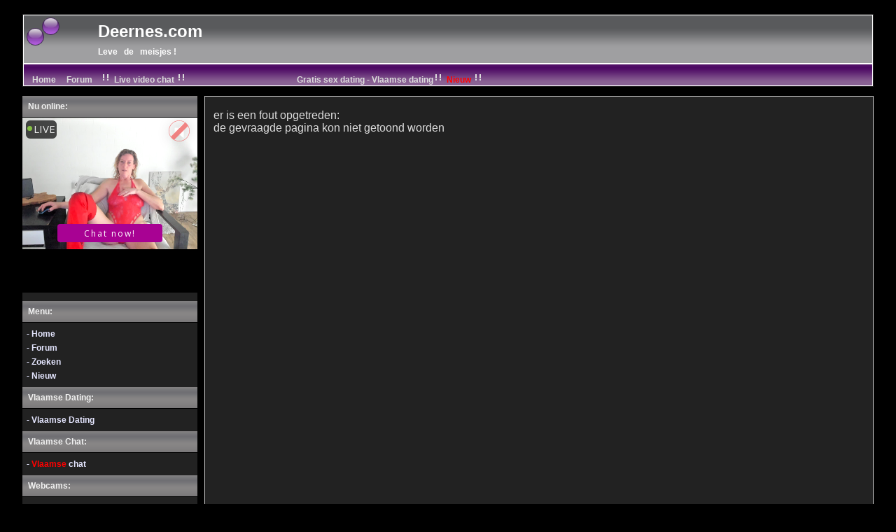

--- FILE ---
content_type: text/html; charset=UTF-8
request_url: https://www.deernes.com/kim36
body_size: 1815
content:


<html>
  <head>
    <title>kim36 [deernes.com]</title>
    <link rel="stylesheet" href="deernes.css" type="text/css">
  </head>

<body><div id="omkadering"> <!-- begin omkadering -->





     <div class="borderwrap">

           <div class="logostrip">
                  <a href="index.html">
                  <div style="float: left;"><img src="pics/logo.gif" style="vertical-align: top;" alt="logo Deernes.com" border="0"></div>
                  <div style="padding: 15px 0px 0px; color: rgb(255, 255, 255); text-decoration: none; width: auto; position: absolute; left: 140px;"><b>
                  <span style="font-size: 24px;">Deernes.com</span><br><br>Leve &nbsp; de &nbsp; meisjes !</b>
                  </div>
                  </a>
          </div>

          <div class="submenu">
                <p align="left">
                    <a href="index.html">&nbsp; Home </a>
                    <a href="forum"> Forum</a><a href="livevideochat.html"><img src="pics/uitroep.gif" border="0"> Live video chat <img src="pics/uitroep.gif" border="0"></a>&nbsp; &nbsp;&nbsp;&nbsp; &nbsp;&nbsp;&nbsp; &nbsp;&nbsp;&nbsp; &nbsp;&nbsp;&nbsp; &nbsp;&nbsp;&nbsp; &nbsp;&nbsp;&nbsp; &nbsp;&nbsp;&nbsp; &nbsp;&nbsp;&nbsp; &nbsp;&nbsp; &nbsp; &nbsp; &nbsp; &nbsp; &nbsp; &nbsp;<a href="http://www.vlaamsedating.com">Gratis sex dating - Vlaamse dating<img src="pics/uitroep.gif" border="0"><font color=red> Nieuw </font><img src="pics/uitroep.gif" border="0"></a>
 
                </p>

         </div>
    </div>



<BR>



<table align="center" border="0" cellpadding="0" cellspacing="0" width="100%">
<tr>
  <td align="left" valign="top" width="250px">
<div class="maintitle">Nu online:</div>
<iframe src="https://tools.deernes.com/noaabd/cp/lfb/index.php?submitconfig=0&promo=xcams&product_id=3&subid1=deernes&subid2=linksbovenlivefeed&wl_cf1=&brand=xcams&ur=aHR0cDovL3d3dy54Y2Ftcy5jb20%3D&cf0=pc2&cf2=deernes&cfsa2=linksbovenlivefeed&li=1&lia=1&lg=0&sound=0&btn=cta&ctac=A80293&ctatc=FFFFFF&ctarc=C60AC2&ctartc=FFFFFF&ctacc=FFD300&ctactc=121019&ct=eyJlbiI6IkNoYXQgbm93ISIsImZyIjoiVGNoYXRlciAhIiwiZGUiOiJKZXR6dCBjaGF0dGVuISIsIm5sIjoiQ2hhdCBudSEiLCJlcyI6Ilx1MDBhMWNoYXRlYXIhIiwiaXQiOiJDaGF0dGFyZSEifQ%3D%3D&modelSex=F&modelLanguage=NL&modelAge=18%2A60&fi=0&aabd=tools.deernes.com&comfrom=986486" width="100%" style="max-width: 600px; min-width: 200px; height: 75vw; max-height: 250px;"  class="block-bordered" frameborder="0" marginheight="0" marginwidth="0" scrolling="no" allow="autoplay" ></iframe><br>
<div class="tablepad"></div>

         <div class="maintitle">Menu:</div>

         <div class="tablepad">
                  <a href="index.html"> - Home</a><br>
                  <a href="forum"> - Forum</a><br>
                  <a href="zoeken.html"> - Zoeken</a><br>
                  <a href="kimmetjeb39.html"> - Nieuw</a><br>

         </div>	   

         <div class="maintitle">Vlaamse Dating:</div>

         <div class="tablepad">
                  <a href="http://www.vlaamsedating.com"> - Vlaamse Dating</a><br>
         </div>

        <div class="maintitle">Vlaamse Chat:</div>

         <div class="tablepad">
                  <a href="chat-vlaanderen.html"> - <font color=red>Vlaamse</font> chat</a><br>
         </div>	   

        <div class="maintitle">Webcams:</div>

         <div class="tablepad">
                  <a href="camprofielen.html"> - Webcam profielen</a><br>
                  <a href="livevideochat.html"> - Live video Chat</a><br>


         </div>	

         <div class="maintitle">Nederlandse Dating:</div>

         <div class="tablepad">

         <a href="https://www.mysecretdate.nl/x/2/?affref=PcaBSP1527&pi=&tt=2a304a1348456ccd2234cd71a81bd338"> - Secret dates</a><br>
         <a href="https://www.mysecretdate.nl/x/5/?affref=PcaBSP1527&pi=&tt=2a304a1348456ccd2234cd71a81bd338"> - Nu direct neuken</a>

         </div>

        <div class="maintitle">Nederlandse Chat:</div>

         <div class="tablepad">
                  <a href="chat-nederland.html"> - <font color=red>Nederlandse</font> chat</a><br>
         </div>	   


         <div class="maintitle">Onze winkel</div>

         <div class="tablepad">


           <a href="livevideochat.html"> - Erectie pillen </a><br>

         </div>	    

         <div class="maintitle">Links:</div>

         <div class="tablepad">
                  <a href="afspraakjes.html"> - Afspraakjes</a><br>
                  <a href="topfavorieten.html"> - Top favorieten</a><br>

         </div>	   
<div class="maintitle">Vlaamse meisjes :</div><br><a href=https://www.vlaamsedating.com/x/7/?affref=PcaBSP1527&pi=db7&tt=2a304a1348456ccd2234cd71a81bd338><img src=pics_dating/aff/cqX4pfQJlN.jpg width=250px></a><br><a href=https://www.vlaamsedating.com/x/7/?affref=PcaBSP1527&pi=db7&tt=2a304a1348456ccd2234cd71a81bd338>ciara (50) <br> Provincie: <font color=red>Antwerpen </font><br> </a><div class="tablepad"></div><br>


         <div class="maintitle">Advertentie Menu:</div>

         <div class="tablepad">


           <a href="pagina.html"> - Advertentie plaatsen</a><br>
           <a href="updaten.html"> - Advertentie updaten</a><br>
           <a href="wissen.html"> - Advertentie wissen</a><br>
           <a href="contact.html"> - Contact</a>


         </div>	    




  </td>



  <td align="LEFT" valign="top" width="10px">
          &nbsp;
  </td>





  <td align="LEFT" valign="top" class="randje">

<BR>er is een fout opgetreden: <br> de gevraagde pagina kon niet getoond worden


  </td>



</tr>
</table>






</div> <!-- EINDE omkadering --> </body>
</html>





--- FILE ---
content_type: text/html; charset=UTF-8
request_url: https://tools.deernes.com/noaabd/cp/lfb/index.php?submitconfig=0&promo=xcams&product_id=3&subid1=deernes&subid2=linksbovenlivefeed&wl_cf1=&brand=xcams&ur=aHR0cDovL3d3dy54Y2Ftcy5jb20%3D&cf0=pc2&cf2=deernes&cfsa2=linksbovenlivefeed&li=1&lia=1&lg=0&sound=0&btn=cta&ctac=A80293&ctatc=FFFFFF&ctarc=C60AC2&ctartc=FFFFFF&ctacc=FFD300&ctactc=121019&ct=eyJlbiI6IkNoYXQgbm93ISIsImZyIjoiVGNoYXRlciAhIiwiZGUiOiJKZXR6dCBjaGF0dGVuISIsIm5sIjoiQ2hhdCBudSEiLCJlcyI6Ilx1MDBhMWNoYXRlYXIhIiwiaXQiOiJDaGF0dGFyZSEifQ%3D%3D&modelSex=F&modelLanguage=NL&modelAge=18%2A60&fi=0&aabd=tools.deernes.com&comfrom=986486
body_size: 4014
content:
<!DOCTYPE html>
<html lang="uk" class="uk">
<head>
	<title>Live feed</title>
	<!--META-->
	<meta http-equiv="Content-Type" content="text/html; charset=utf-8" />
	<meta name="viewport" content="initial-scale = 1.0,maximum-scale = 1.0, viewport-fit=cover,width=device-width" />
	<meta  name="viewport" content="width=device-width, initial-scale=1.0" />
			
	<!--SCRIPTS JS -->
		<script type="text/javascript" src="https://cdnjs.cloudflare.com/ajax/libs/jquery/1.9.0/jquery.min.js"></script>
<script type="text/javascript" src="https://cdnjs.cloudflare.com/ajax/libs/jquery-cookie/1.4.1/jquery.cookie.js"></script>
<script type="text/javascript" src="https://cdnjs.cloudflare.com/ajax/libs/jquery-color/2.1.0/jquery.color.min.js"></script>
<script type="text/javascript" src="https://cdnjs.cloudflare.com/ajax/libs/swfobject/2.2/swfobject.min.js"></script>
<script type="text/javascript" src="https://tools.deernes.com/noaabd/assets/cp/js/common/jquery.dnxChat.js"></script>
<script type="text/javascript" src="https://tools.deernes.com/noaabd/assets/cp/js/common/jquery.timer.js"></script>
<script type="text/javascript" src="https://tools.deernes.com/noaabd/assets/cp/js/common/iphone-inline-video.browser.js"></script>
<script type="text/javascript" src="https://tools.deernes.com/noaabd/assets/cp/js/lfb/script.js"></script>
	
	<script>
        $(document).ready(function(){
			$("#lfb").livefeed({
                models: {0:{streamingServer: "streamsrv2.dnx.lu", nickname: "MendiPetite", account: "c261887", chatType:"FREE", status:"ONLINE", profilePictures: ["pictures/c261887_picture66d0539799e19.jpg", "pictures/c261887_picture66d053cf123f1.jpg", "pictures/c261887_picture66d0721810381.jpg", "pictures/c261887_picture66d18b1844708.jpg", "pictures/c261887_picture66d07262a3678.jpg", "pictures/c261887_picture66d18bc7d3d23.jpg", "pictures/c261887_picture66d440f1cb9e5.jpg", "pictures/c261887_picture66d444644c5d5.jpg", "pictures/c261887_picture66d442c080aa1.jpg", "pictures/c261887_picture66d448315da88.jpg", "pictures/c261887_picture66d4499261f67.jpg", "pictures/c261887_picture66d4457f6114a.jpg", "pictures/c261887_picture66d44a2b69982.jpg", "pictures/c261887_picture66d445c7bd2ed.jpg", "pictures/c261887_picture66d448b70541a.jpg", "pictures/c261887_picture66d44afcd312a.jpg", "pictures/c261887_picture66d4491d12391.jpg", "pictures/c261887_picture66d4488c7ceba.jpg", "pictures/c261887_picture66d4432191fa3.jpg", "pictures/c261887_picture66ebfe9957045.jpg", "pictures/c261887_picture66d4460c33b68.jpg", "pictures/c261887_picture66d44864b7d0b.jpg", "pictures/c261887_picture66d446a341f3f.jpg", "pictures/c261887_picture66d4416a31f78.jpg", "pictures/c261887_picture66d443572ed11.jpg", "pictures/c261887_picture66d44702f3051.jpg", "pictures/c261887_picture66d447ee0c434.jpg", "pictures/c261887_picture66d43ffd18f08.jpg", "pictures/c261887_picture66d83e316d5c9.jpg", "pictures/c261887_picture66ed4e208366f.jpg", "pictures/c261887_picture66ee94060b35c.jpg"]}, 1:{streamingServer: "streamsrv1.dnx.lu", nickname: "MishaMiller", account: "c222879", chatType:"FREE", status:"ONLINE", profilePictures: ["pictures/c222879_picture66db7500db5a1.jpg", "pictures/c222879_picture64bedd5dcf9fc.jpg", "pictures/c222879_picture64f31cef3d5f6.jpg", "pictures/c222879_picture64f31d229c8c2.jpg", "pictures/c222879_picture6589d1a4f320b.jpg", "pictures/c222879_picture6589d1d248522.jpg", "pictures/c222879_picture6589d2645899c.jpg", "pictures/c222879_picture64146181a6a85.jpg", "pictures/c222879_picture668022184835b.jpg", "pictures/c222879_picture66802280157b8.jpg", "pictures/c222879_picture668022f5297cf.jpg", "pictures/c222879_picture6680219fd9397.jpg", "pictures/c222879_picture66db71ebd8fff.jpg", "pictures/c222879_picture66db722a64a53.jpg", "pictures/c222879_picture66db724e02f6f.jpg", "pictures/c222879_picture66db73c09e46f.jpg", "pictures/c222879_picture66db747ce5971.jpg", "pictures/c222879_picture66db7530f0fd6.jpg", "pictures/c222879_picture66db7556affc5.jpg", "pictures/c222879_picture672f6072c7777.jpg", "pictures/c222879_picture672f60b918981.jpg", "pictures/c222879_picture66dc704a4ddb6.jpg", "pictures/c222879_picture66dc707ec2114.jpg", "pictures/c222879_picture68a48a0409208.jpg", "pictures/c222879_picture66db7143c751b.jpg", "pictures/c222879_picture68a48a2edede8.jpg", "pictures/c222879_picture68a48a56d3ce3.jpg", "pictures/c222879_picture68a48c29bb63c.jpg", "pictures/c222879_picture68a48be188d6e.jpg", "pictures/c222879_picture68a48abeabe81.jpg", "pictures/c222879_picture67de9faa37083.jpg", "pictures/c222879_picture672f6010ecb1f.jpg", "pictures/c222879_picture68a48c5338eea.jpg", "pictures/c222879_picture68a48af2070a1.jpg", "pictures/c222879_picture68a48c9533f0c.jpg", "pictures/c222879_picture68a48b4ccadd1.jpg", "pictures/c222879_picture68a48ce1c8dc3.jpg", "pictures/c222879_picture67de9ff2d3966.jpg", "pictures/c222879_picture68a48d19c5de2.jpg"]}, 2:{streamingServer: "streamsrv2.dnx.lu", nickname: "ChikyLorens", account: "c227890", chatType:"FREE", status:"ONLINE", profilePictures: ["pictures/c227890_picture68c868f272ea7.jpg", "pictures/c227890_picture6962c7f1d76d6.jpg", "pictures/c227890_picture694ac26f4dc43.jpg", "pictures/c227890_picture694ac245d8e50.jpg", "pictures/c227890_picture676457239c0bd.jpg", "pictures/c227890_picture694ac1dbde355.jpg", "pictures/c227890_picture694ac1a757337.jpg", "pictures/c227890_picture67645806d4f2f.jpg", "pictures/c227890_picture67645790979cf.jpg", "pictures/c227890_picture694ac20e93048.jpg", "pictures/c227890_picture6764575a9b9f0.jpg", "pictures/c227890_picture676456e065926.jpg", "pictures/c227890_picture6911f6e9d91f1.jpg", "pictures/c227890_picture6911f5bf408fe.jpg", "pictures/c227890_picture6911f579847c1.jpg", "pictures/c227890_picture6911f6758f675.jpg", "pictures/c227890_picture6911f54d04f77.jpg", "pictures/c227890_picture6911f59b0b281.jpg", "pictures/c227890_picture6911f61562d6d.jpg", "pictures/c227890_picture6911f64f6b7bd.jpg", "pictures/c227890_picture6911f52e5c486.jpg", "pictures/c227890_picture672d1016495b4.jpg", "pictures/c227890_picture672fc1b70bfbd.jpg", "pictures/c227890_picture672d108839433.jpg", "pictures/c227890_picture672d1032258ed.jpg", "pictures/c227890_picture672d10c6e1616.jpg", "pictures/c227890_picture672d106c69e0e.jpg", "pictures/c227890_picture68ffbda7d69e0.jpg", "pictures/c227890_picture68fa78f53d87a.jpg", "pictures/c227890_picture68fbbebdd4f88.jpg", "pictures/c227890_picture68ffbd68ef06f.jpg", "pictures/c227890_picture68e03b3adc65b.jpg", "pictures/c227890_picture68ca1aefbc345.jpg", "pictures/c227890_picture68c869e446ad0.jpg", "pictures/c227890_picture68ca1b4f23aa0.jpg", "pictures/c227890_picture67aa05993faef.jpg", "pictures/c227890_picture67aa05b65f527.jpg", "pictures/c227890_picture67aa0527c4d53.jpg", "pictures/c227890_picture67aa05d9343fa.jpg", "pictures/c227890_picture67aa054b1d604.jpg", "pictures/c227890_picture68ced43ea31e5.jpg", "pictures/c227890_picture66df5750c0679.jpg", "pictures/c227890_picture67d8397ede867.jpg", "pictures/c227890_picture67d83951c5882.jpg", "pictures/c227890_picture67d838c0a1d41.jpg", "pictures/c227890_picture67d838fb7e207.jpg", "pictures/c227890_picture68ced83375183.jpg", "pictures/c227890_picture68ced95e90de0.jpg", "pictures/c227890_picture68ced76441cca.jpg", "pictures/c227890_picture652d2c4db2a34.jpg", "pictures/c227890_picture652d2c114763f.jpg", "pictures/c227890_picture652d2c35dc169.jpg", "pictures/c227890_picture65b18aa8ad491.jpg", "pictures/c227890_picture65b18ae289878.jpg", "pictures/c227890_picture65b18a7e4c10e.jpg", "pictures/c227890_picture65b18b872e4db.jpg", "pictures/c227890_picture65b18a6ce51ae.jpg", "pictures/c227890_picture65b18a96e5428.jpg", "pictures/c227890_picture6660c8df5cf62.jpg", "pictures/c227890_picture65b1b2608f934.jpg", "pictures/c227890_picture6660c92834dad.jpg"]}, 3:{streamingServer: "streamsrv2.dnx.lu", nickname: "BunnyBlush", account: "c277031", chatType:"FREE", status:"ONLINE", profilePictures: ["pictures/c277031_picture6941f7b56f936.jpg", "pictures/c277031_picture6899cc24574d3.jpg", "pictures/c277031_picture68c2aeec05759.jpg", "pictures/c277031_picture6899cc552a63d.jpg", "pictures/c277031_picture6941f5fe2cc45.jpg", "pictures/c277031_picture6883579056da3.jpg", "pictures/c277031_picture68c2af8f2dad7.jpg", "pictures/c277031_picture68aae58318a5c.jpg", "pictures/c277031_picture68c2aeb9c8a08.jpg", "pictures/c277031_picture691620626d79b.jpg", "pictures/c277031_picture68aae5be3a51c.jpg", "pictures/c277031_picture69162052bdb5c.jpg", "pictures/c277031_picture690381255affa.jpg", "pictures/c277031_picture6941f6225cc83.jpg", "pictures/c277031_picture6941f645545c5.jpg", "pictures/c277031_picture691620761b284.jpg", "pictures/c277031_picture6941f7ed96ce2.jpg", "pictures/c277031_picture6941f6df3823c.jpg", "pictures/c277031_picture6941f7936f402.jpg", "pictures/c277031_picture6941f6b045210.jpg", "pictures/c277031_picture6941f7cba1b2d.jpg", "pictures/c277031_picture6941f689762b7.jpg"]}, 4:{streamingServer: "streamsrv2.dnx.lu", nickname: "SweetRiddle", account: "c280315", chatType:"FREE", status:"ONLINE", profilePictures: ["pictures/c280315_picture694fac5104d87.jpg", "pictures/c280315_picture694fac9a6b29a.jpg", "pictures/c280315_picture694facaf9bbc0.jpg", "pictures/c280315_picture694facbd9bcfb.jpg", "pictures/c280315_picture694face6c48d3.jpg", "pictures/c280315_picture694fad3ac11d3.jpg", "pictures/c280315_picture694fad49b2488.jpg", "pictures/c280315_picture694fad61d5310.jpg", "pictures/c280315_picture694fadcec85ae.jpg", "pictures/c280315_picture694fade1f28e7.jpg", "pictures/c280315_picture694fadf094434.jpg"]}, 5:{streamingServer: "streamsrv1.dnx.lu", nickname: "SilkFantasy", account: "c280372", chatType:"FREE", status:"ONLINE", profilePictures: ["pictures/c280372_picture6959325556732.jpg", "pictures/c280372_picture6959329299d81.jpg", "pictures/c280372_picture695932a0a10c2.jpg", "pictures/c280372_picture695932ae79fec.jpg", "pictures/c280372_picture695932c32437c.jpg", "pictures/c280372_picture695932d086b0a.jpg", "pictures/c280372_picture6959336f08c7c.jpg", "pictures/c280372_picture6959338f47b2e.jpg", "pictures/c280372_picture695933d409485.jpg", "pictures/c280372_picture695933dfd0465.jpg", "pictures/c280372_picture695933eb58cad.jpg"]}, 6:{streamingServer: "streamsrv2.dnx.lu", nickname: "BlondePearl", account: "c90409", chatType:"FREE", status:"ONLINE", profilePictures: ["pictures/c90409_picture65b82a2f7fa57.jpg", "pictures/c90409_picture6787dfa5b3005.jpg", "pictures/c90409_picture6787e1f0d6cb8.jpg", "pictures/c90409_picture678d77d62a68e.jpg", "pictures/c90409_picture68ffefbab849c.jpg", "pictures/c90409_picture66203cd845785.jpg", "pictures/c90409_picture65bae4c9a0dca.jpg", "pictures/c90409_picture66f4b13744972.jpg", "pictures/c90409_picture68ffd7d112f8b.jpg", "pictures/c90409_picture6920e08156348.jpg", "pictures/c90409_picture6750c6e2b43ea.jpg", "pictures/c90409_picture6726e02249e99.jpg", "pictures/c90409_picture66f4ac8514510.jpg"]}, 7:{streamingServer: "streamsrv2.dnx.lu", nickname: "BlueEyed07", account: "c177351", chatType:"FREE", status:"ONLINE", profilePictures: ["pictures/c177351_picture61578fd293d40.jpg", "pictures/c177351_picture62861ea13e7ec.jpg", "pictures/c177351_picture61376c35295b8.jpg", "pictures/c177351_picture61578f77b4d63.jpg", "pictures/c177351_picture61578fa94c11b.jpg", "pictures/c177351_picture61578fc1002ca.jpg", "pictures/c177351_picture61579141d5f31.jpg", "pictures/c177351_picture615791c2b4003.jpg", "pictures/c177351_picture615792718f714.jpg", "pictures/c177351_picture6605cf1ccacac.jpg", "pictures/c177351_picture61376b319225a.jpg", "pictures/c177351_picture61578fe91a876.jpg"]}, 8:{streamingServer: "streamsrv1.dnx.lu", nickname: "Esmeralda7", account: "c226752", chatType:"FREE", status:"ONLINE", profilePictures: ["pictures/c226752_picture675db6e3b4a70.jpg", "pictures/c226752_picture6531d4f70fc27.jpg", "pictures/c226752_picture663bc6619cd30.jpg", "pictures/c226752_picture645bd5d8b56ae.jpg", "pictures/c226752_picture64f76faa22ec0.jpg", "pictures/c226752_picture645bd59a01764.jpg", "pictures/c226752_picture645cbae78e8da.jpg", "pictures/c226752_picture6531d6961933b.jpg", "pictures/c226752_picture645a91b480faf.jpg", "pictures/c226752_picture645bd85634eb0.jpg", "pictures/c226752_picture64f76daf0f66d.jpg", "pictures/c226752_picture64f7722d989b5.jpg", "pictures/c226752_picture64f77255ee963.jpg", "pictures/c226752_picture64f773ecc9a1a.jpg", "pictures/c226752_picture663b798e82260.jpg", "pictures/c226752_picture663b793ca008e.jpg", "pictures/c226752_picture66953233d3e1c.jpg", "pictures/c226752_picture6695329f062f6.jpg", "pictures/c226752_picture6695316c14da6.jpg", "pictures/c226752_picture6615977dbff64.jpg", "pictures/c226752_picture669531d3573b8.jpg", "pictures/c226752_picture66acc5c91fb32.jpg", "pictures/c226752_picture66acc529de314.jpg", "pictures/c226752_picture67574f6cac873.jpg", "pictures/c226752_picture67574b2d563cc.jpg", "pictures/c226752_picture645cbad79ec46.jpg", "pictures/c226752_picture645a90837daed.jpg", "pictures/c226752_picture645cba0bec7fe.jpg", "pictures/c226752_picture645cb9c8eecda.jpg", "pictures/c226752_picture645cb994771ca.jpg", "pictures/c226752_picture645a90d8bd258.jpg", "pictures/c226752_picture645bd78d255f9.jpg", "pictures/c226752_picture645bd6d0bc99a.jpg", "pictures/c226752_picture6531d40c9e33f.jpg", "pictures/c226752_picture6531d44695329.jpg", "pictures/c226752_picture64f77090a9a38.jpg", "pictures/c226752_picture64f76f03793d9.jpg", "pictures/c226752_picture64f765fd872a4.jpg", "pictures/c226752_picture67a24237e0908.jpg", "pictures/c226752_picture67a2427d1cb11.jpg", "pictures/c226752_picture67a7baa259678.jpg", "pictures/c226752_picture67a24265b103c.jpg", "pictures/c226752_picture67a2418132e44.jpg", "pictures/c226752_picture67a2420b49392.jpg", "pictures/c226752_picture663b797ccb9af.jpg", "pictures/c226752_picture663b796cc54ad.jpg", "pictures/c226752_picture67d087cb642cb.jpg", "pictures/c226752_picture663bc65347018.jpg", "pictures/c226752_picture663b7953950f6.jpg", "pictures/c226752_picture645bd734909ba.jpg", "pictures/c226752_picture66acc5612b87b.jpg", "pictures/c226752_picture682223b059991.jpg", "pictures/c226752_picture685edebc33eda.jpg", "pictures/c226752_picture675db7d0d38d0.jpg"]}, 9:{streamingServer: "streamsrv2.dnx.lu", nickname: "AdrielleMoon", account: "c233019", chatType:"FREE", status:"ONLINE", profilePictures: ["pictures/c233019_picture697047918ff63.jpg", "pictures/c233019_picture64c6a3a4991fa.jpg", "pictures/c233019_picture6876b68364429.jpg", "pictures/c233019_picture6876c432e2bac.jpg", "pictures/c233019_picture6876c4e64f513.jpg", "pictures/c233019_picture6876d02ae92a6.jpg", "pictures/c233019_picture6876bb35340a8.jpg", "pictures/c233019_picture6876cf72ade75.jpg", "pictures/c233019_picture68780e2306b75.jpg", "pictures/c233019_picture687ac03875e64.jpg", "pictures/c233019_picture68780b4fd1350.jpg", "pictures/c233019_picture687ac65fe95a4.jpg", "pictures/c233019_picture687ac70034825.jpg", "pictures/c233019_picture687ac791c6a92.jpg", "pictures/c233019_picture68924c8d209c8.jpg", "pictures/c233019_picture6897b51c09f9d.jpg", "pictures/c233019_picture688017d83c3bc.jpg", "pictures/c233019_picture68c482aed381c.jpg", "pictures/c233019_picture68c4d184e8fd7.jpg", "pictures/c233019_picture68f0353ca69a9.jpg", "pictures/c233019_picture68f0355778b2a.jpg", "pictures/c233019_picture68f0351020f11.jpg", "pictures/c233019_picture68f8009d48171.jpg", "pictures/c233019_picture6876b653aa826.jpg", "pictures/c233019_picture688002b84b1a5.jpg", "pictures/c233019_picture690d3a362e774.jpg", "pictures/c233019_picture691265f3dc337.jpg", "pictures/c233019_picture68924c6970a47.jpg", "pictures/c233019_picture68a8f4d40b2b7.jpg", "pictures/c233019_picture69168ed612054.jpg", "pictures/c233019_picture691cf10c4c257.jpg", "pictures/c233019_picture697047ac5dab9.jpg", "pictures/c233019_picture68ca05ad18fd1.jpg", "pictures/c233019_picture694a92c8e6bf4.jpg", "pictures/c233019_picture69506f996d69c.jpg", "pictures/c233019_picture687e9f8b5c8fb.jpg"]}},
                isMobile: 0,
                modelsUrl: "https://www.xcams.com/en/chatfs/__MODEL__/?comfrom=986486&cf0=pc2&cf2=deernes&cfsa2=linksbovenlivefeed&cfsa1=O267&ppd=1",
				imagesUrl: "https://xcams.images-dnxlive.com/",
				videoUrl: "https://statvideobulk.xmodels-live.ch/play/[ACCOUNT]/[VIDEO_TYPE]/?comfrom=[COMFROM]&cf1=[CF1]",
                sound: "0",
                liveIconAnimation: 1,
                ctaRolloverColor: "C60AC2",
                ctaRolloverTextColor: "FFFFFF",
                ctaClickColor: "FFD300",
                ctaClickTextColor: "121019",
                brand: "xcams",
                endingScreen: "0"
            });
        });
    </script>
	
	<!--STYLES CSS -->
	<link href="//fonts.googleapis.com/css?family=Open+Sans" rel="stylesheet" />
<link href="https://tools.deernes.com/noaabd/assets/cp/css/lfb/style.css" rel="stylesheet" />
		<link rel="shortcut icon" href="" type="image/x-icon"/>
	
</head><body style="">
    <div id="lfb">
        <div id='liveplayer' data-href=''>
            <img src="https://xcams.images-dnxlive.com/pictures/c261887_picture66d0539799e19.jpg" class="previewImage">
            <video muted autoplay no-controls webkit-playsinline playsinline type='video/mp4' src="">
                <!--<source type='video/mp4' src="">-->
            </video>
        </div>
                <div id="rightContainer">
                        <div id="liveIcon" class="live1">
                <div id="circle"></div><div class="text"><span>LIVE</span></div>
            </div>
                                    <div id="soundController" class="sound2">
                <div class="soundWraper"></div>
				<object class="soundOn" type="image/svg+xml" data="https://tools.deernes.com/noaabd/assets/cp/img/lfb/sound_on.svg" style="display: none"></object>
				<object class="soundOff" type="image/svg+xml" data="https://tools.deernes.com/noaabd/assets/cp/img/lfb/sound_off.svg" style="display: block"></object>
            </div>
        </div>
                <a id="cta" class="cta" href="" target="_blank" style="display:none;background-color: #A80293; color: #FFFFFF;">
            <span>
            Chat now!            </span>
        </a>
                <div id="loadingLayer" style="background-color: #1D0325">
        </div>
        <div id="loadingElements">
            <object type="image/svg+xml" data="https://tools.deernes.com/noaabd/assets/cp/img/lfb/loader_x_wl.svg">
            </object>
            <div>
                <span id="loading" style="color: #FFFFFF;">loading</span><br><span style="color: #C809C3;">Next model</span>
            </div>
        </div>
        <div id="streamEndPictures">
                                    <img src="https://xcams.images-dnxlive.com/pictures/c261887_picture66d0539799e19.jpg"/>
                                    <img src="https://xcams.images-dnxlive.com/pictures/c222879_picture66db7500db5a1.jpg"/>
                                    <img src="https://xcams.images-dnxlive.com/pictures/c227890_picture68c868f272ea7.jpg"/>
                                    <img src="https://xcams.images-dnxlive.com/pictures/c277031_picture6941f7b56f936.jpg"/>
                                    <img src="https://xcams.images-dnxlive.com/pictures/c280315_picture694fac5104d87.jpg"/>
                                    <img src="https://xcams.images-dnxlive.com/pictures/c280372_picture6959325556732.jpg"/>
                                    <img src="https://xcams.images-dnxlive.com/pictures/c90409_picture65b82a2f7fa57.jpg"/>
                                    <img src="https://xcams.images-dnxlive.com/pictures/c177351_picture61578fd293d40.jpg"/>
                                    <img src="https://xcams.images-dnxlive.com/pictures/c226752_picture675db6e3b4a70.jpg"/>
                                </div>
        <div id="streamEndLayer" style="background-color: #1D0325">
        </div>
        <div id="streamEndText" style="color: #C809C3">
                        <span id="spanText">Find more models on <br> our website</span>
                        <br>
            <a href="https://www.xcams.com/en/?comfrom=986486&cf0=pc2&cf2=deernes&cfsa2=linksbovenlivefeed&cfsa1=O267&ppd=1" target="_blank" id="moreModels" style="background-color: #A80293; color: #FFFFFF; "><span class="center"></span><span class="text">More models!</span></a>
        </div>
		    </div>
</body>
</html>

--- FILE ---
content_type: text/css
request_url: https://www.deernes.com/deernes.css
body_size: 1834
content:
html
{
	overflow-x: auto;
}

body
{
	background: #000;
	color: #DCDCDC;
	font-family: Verdana, Tahoma, Arial, Trebuchet MS, Sans-Serif, Georgia, Courier, Times New Roman, Serif;
	font-size: 10px;
	line-height: 135%;
	text-align: center;
	margin: 0;
	padding: 0; /* required for Opera to have 0 margin */
}



a:link,
a:visited,
a:active
{
	background: transparent;
	color: #E5E6FF;
	text-decoration: none;
	font-weight:bold;
        font-size:12;
        line-height: 20px;
}

a:hover
{
	background: transparent;
	color: #D7B0FF;
}



a.indexlink:link,
a.indexlink:visited,
a.indexlink:active
{
	background: transparent;
	color: #E5E6FF;
	text-decoration: none;
	font-weight:bold;
        font-size:14;
        line-height: 25px;
}

a.indexlink:hover
{
	background: transparent;
	color: #D7B0FF;
}





/* zelfde text eigenschappen als links keuzemenu*/


a.menulink:link,
a.menulink:visited
{
	background: transparent;
	color: #E5E6FF;
	text-decoration: none;
	font-weight:bold;
        font-size:14;
        line-height: 25px;
}

a.menulink:active
{
	background: transparent;
	color: #FFFFFF;
	text-decoration: none;
	font-weight:bold;
        font-size:14;
        line-height: 25px;
}

a.menulink:hover
{
	background: transparent;
	color: #D7B0FF;
	text-decoration: none;
	font-weight:bold;
        font-size:14;
        line-height: 25px;
}


/* zelfde text eigenschappen als links van menulink*/

.keuzemenu1
{
        background-color: #500e66;
        border: 1px solid #FFF;
	font-weight:bold;
        font-size:14;
        line-height: 25px;
}


.keuzemenu2
{
        background-color: #896294;
        border: 1px solid #FFF;
	font-weight:bold;
        font-size:14;
        line-height: 25px;
}



#omkadering
{
        margin: 20px auto 20px auto; /* centers the box, no matter the overall width, also applies a 20px gap at the top and bottom of the box */
        text-align: left; 
        width: 95%;
}


.logostrip{
        background: #F5F5F5 url(pics/tile_back.gif);
        border: 1px solid #FFF;
        height: 68px;
        margin: 0;
        padding: 0;
}


.logostrip a:link,
.logostrip a:visited,
.logostrip a:active
.logostrip a:hover
{
        line-height: 15px;
}





.logostrip2{
        background: #8b8b8d;
        border: 1px solid #FFF;
        height: 200px;
        margin: 0;
        padding: 0;
}


.logostrip2 a:link,
.logostrip2 a:visited,
.logostrip2 a:active
.logostrip2 a:hover
{
        line-height: 15px;
}








.submenu
{
        background: transparent url(pics/tile_sub.gif);
        height: 30px;
        border: 1px solid #FFF;
        color: #DCDCDC;
        font-size: 12px;
	font-weight:bold;

}


.submenu a:link, 
.submenu  a:visited
{
	background: transparent;
	color: #DCDCDC;
	padding: 0 6px 0 6px;
	text-decoration: none;
}

.submenu a:hover, 
.submenu a:active
{
	background: transparent;
	color: #D7B0FF;

}


.submenu p.home,
{
	float: left;
}



.borderwrap
{
        background: #000;
        border: 1px solid #222;
                padding: 0;
        margin: 0;
}


.maintitle
{
	background: transparent url(pics/tile_cat.gif);
	border-bottom: 1px solid #000;
	color: #F0F0F0;
	font-size: 12px;
	font-weight: bold;
	padding: 8px;
	margin: 0;
}

.tablepad
{
	background: #222;
	border: 1px solid #222;
	padding: 6px;
	border: 0 !important;
}



.randje
{
        background: #222;
        border: 1px solid #c8c8c8;
        padding: 0px 12px;
}





.logodiv
{  
        float: left;
}




.vetpaars
{
	font-family: Verdana, Tahoma, Arial, Trebuchet MS, Sans-Serif, Georgia, Courier, Times New Roman, Serif;
	font-size: 16px;
	font-weight: bold;
	color: #D7B0FF;
}


H3 {
font-size: 16px;
background: #521168;
color:#D7B0FF;
padding:5px 15px;
}


span.highlight
{
  font-size: 16px;
  color:#000000;
  background-color:#D7B0FF;
  border: 3px outset #c8c8c8;
  padding:5px 15px;
  line-height: 200%;
}



table.mogelijkheden
{  
        text-align: center;
        width: 100%;
	font-family: Verdana, Tahoma, Arial, Trebuchet MS, Sans-Serif, Georgia, Courier, Times New Roman, Serif;
	font-size: 12px;
	font-weight: bold;
        background-color: #521168;
}





OPTION.klapmenu
{
  background-color:red; 
  color:white;
}




.box {
border: 2px groove #521168;
color: #9f9fa1;
text-align: center;
width: 98%;
margin: 4px;
padding: 4px;
float: left;
}

.overbox {
border: 2px ridge #ffffff;
color: #9f9fa1;
text-align: center;
width: 98%;
margin: 4px;
padding: 4px;
float: left;
}


.paginanummeringdiv {  
width: 98%;
text-align: center;
float: left;
}






.huisfont 
{
	font-color: #DCDCDC;
	font-family: Verdana, Tahoma, Arial, Trebuchet MS, Sans-Serif, Georgia, Courier, Times New Roman, Serif;
	font-size: 13px;
        font-weight:bold;
	line-height: 185%;
}


.profie
{
        background: #222;
        border: 1px solid #c8c8c8;
        padding: 0px 0px;
}

.rijkleur1
{  
  background-color:#686868; 

}

.moggie
{
        background: #222;
        border: 1px solid #c8c8c8;
        padding: 12px 12px;
}





.borderit img{
border: 1px solid #ccc;
}

.borderit:hover img{
border: 1px solid navy;
}

.borderit:hover{
color: white; /* irrelevant definition to overcome IE bug */
}


.profielblok {
	height:360px;
	width: 160px;
	border: 1px solid #DEDEDE;
	float: center;
	padding:5px 5px 5px 5px;
	background-color: #F3F3F3;
/*	position: relative;*/
}


.profielnaam {
	/*color: #D33E00;*/

	color: #521168;
	font-weight: bold;
	padding: 5px;
	border-radius: 3px;
	font-size: 13px;
}
.profielinfo {
	padding: 5px 5px;
	font-size: 12px;
	color:#000000;
}
.profielabout { 
	padding: 5px 5px;
	font-size: 12px;
	color:#000000;
}
.profielbtn {
	position: relative;
	text-decoration: none;
	bottom: 5px;
	left: 5px; 
	width: 150px;
	padding: 5px;
	text-align: center;
	border: 1px solid #43B439;
	color: #fff !important;
	font-weight: bold;
	border-radius: 3px;
	text-shadow: 1px 1px 1px #5B5B5B;
	background: rgb(157,213,58); /* Old browsers */ 
	/* IE9 SVG, needs conditional override of 'filter' to 'none' */

	background: -moz-linear-gradient(top,  rgba(157,213,58,1) 0%, rgba(161,213,79,1) 50%, rgba(128,194,23,1) 51%, rgba(124,188,10,1) 100%); /* FF3.6+ */
	background: -webkit-gradient(linear, left top, left bottom, color-stop(0%,rgba(157,213,58,1)), color-stop(50%,rgba(161,213,79,1)), color-stop(51%,rgba(128,194,23,1)), color-stop(100%,rgba(124,188,10,1))); /* Chrome,Safari4+ */
	background: -webkit-linear-gradient(top,  rgba(157,213,58,1) 0%,rgba(161,213,79,1) 50%,rgba(128,194,23,1) 51%,rgba(124,188,10,1) 100%); /* Chrome10+,Safari5.1+ */
	background: -o-linear-gradient(top,  rgba(157,213,58,1) 0%,rgba(161,213,79,1) 50%,rgba(128,194,23,1) 51%,rgba(124,188,10,1) 100%); /* Opera 11.10+ */
	background: -ms-linear-gradient(top,  rgba(157,213,58,1) 0%,rgba(161,213,79,1) 50%,rgba(128,194,23,1) 51%,rgba(124,188,10,1) 100%); /* IE10+ */
	background: linear-gradient(to bottom,  rgba(157,213,58,1) 0%,rgba(161,213,79,1) 50%,rgba(128,194,23,1) 51%,rgba(124,188,10,1) 100%); /* W3C */
	filter: progid:DXImageTransform.Microsoft.gradient( startColorstr='#9dd53a', endColorstr='#7cbc0a',GradientType=0 ); /* IE6-8 */
}